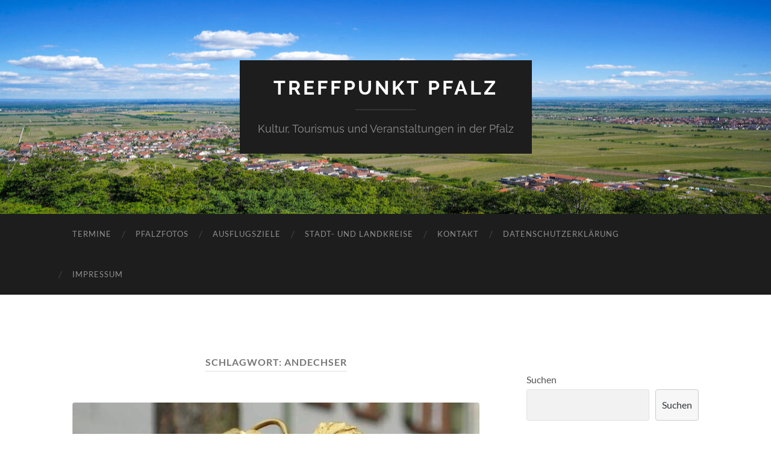

--- FILE ---
content_type: text/html; charset=UTF-8
request_url: https://www.treffpunkt-pfalz.de/tag/andechser/
body_size: 51504
content:
<!DOCTYPE html>

<html lang="de-DE">

	<head>

		<meta http-equiv="content-type" content="text/html" charset="UTF-8" />
		<meta name="viewport" content="width=device-width, initial-scale=1.0" >

		<link rel="profile" href="http://gmpg.org/xfn/11">

		<title>Andechser &#8211; Treffpunkt Pfalz</title>
<meta name='robots' content='max-image-preview:large' />
<link rel='dns-prefetch' href='//www.googletagmanager.com' />
<link rel='dns-prefetch' href='//s.w.org' />
<link rel='dns-prefetch' href='//pagead2.googlesyndication.com' />
<link rel="alternate" type="application/rss+xml" title="Treffpunkt Pfalz &raquo; Feed" href="https://www.treffpunkt-pfalz.de/feed/" />
<link rel="alternate" type="application/rss+xml" title="Treffpunkt Pfalz &raquo; Kommentar-Feed" href="https://www.treffpunkt-pfalz.de/comments/feed/" />
<link rel="alternate" type="application/rss+xml" title="Treffpunkt Pfalz &raquo; Andechser Schlagwort-Feed" href="https://www.treffpunkt-pfalz.de/tag/andechser/feed/" />
<script type="text/javascript">
window._wpemojiSettings = {"baseUrl":"https:\/\/s.w.org\/images\/core\/emoji\/14.0.0\/72x72\/","ext":".png","svgUrl":"https:\/\/s.w.org\/images\/core\/emoji\/14.0.0\/svg\/","svgExt":".svg","source":{"concatemoji":"https:\/\/www.treffpunkt-pfalz.de\/wp-includes\/js\/wp-emoji-release.min.js?ver=6.0"}};
/*! This file is auto-generated */
!function(e,a,t){var n,r,o,i=a.createElement("canvas"),p=i.getContext&&i.getContext("2d");function s(e,t){var a=String.fromCharCode,e=(p.clearRect(0,0,i.width,i.height),p.fillText(a.apply(this,e),0,0),i.toDataURL());return p.clearRect(0,0,i.width,i.height),p.fillText(a.apply(this,t),0,0),e===i.toDataURL()}function c(e){var t=a.createElement("script");t.src=e,t.defer=t.type="text/javascript",a.getElementsByTagName("head")[0].appendChild(t)}for(o=Array("flag","emoji"),t.supports={everything:!0,everythingExceptFlag:!0},r=0;r<o.length;r++)t.supports[o[r]]=function(e){if(!p||!p.fillText)return!1;switch(p.textBaseline="top",p.font="600 32px Arial",e){case"flag":return s([127987,65039,8205,9895,65039],[127987,65039,8203,9895,65039])?!1:!s([55356,56826,55356,56819],[55356,56826,8203,55356,56819])&&!s([55356,57332,56128,56423,56128,56418,56128,56421,56128,56430,56128,56423,56128,56447],[55356,57332,8203,56128,56423,8203,56128,56418,8203,56128,56421,8203,56128,56430,8203,56128,56423,8203,56128,56447]);case"emoji":return!s([129777,127995,8205,129778,127999],[129777,127995,8203,129778,127999])}return!1}(o[r]),t.supports.everything=t.supports.everything&&t.supports[o[r]],"flag"!==o[r]&&(t.supports.everythingExceptFlag=t.supports.everythingExceptFlag&&t.supports[o[r]]);t.supports.everythingExceptFlag=t.supports.everythingExceptFlag&&!t.supports.flag,t.DOMReady=!1,t.readyCallback=function(){t.DOMReady=!0},t.supports.everything||(n=function(){t.readyCallback()},a.addEventListener?(a.addEventListener("DOMContentLoaded",n,!1),e.addEventListener("load",n,!1)):(e.attachEvent("onload",n),a.attachEvent("onreadystatechange",function(){"complete"===a.readyState&&t.readyCallback()})),(e=t.source||{}).concatemoji?c(e.concatemoji):e.wpemoji&&e.twemoji&&(c(e.twemoji),c(e.wpemoji)))}(window,document,window._wpemojiSettings);
</script>
<style type="text/css">
img.wp-smiley,
img.emoji {
	display: inline !important;
	border: none !important;
	box-shadow: none !important;
	height: 1em !important;
	width: 1em !important;
	margin: 0 0.07em !important;
	vertical-align: -0.1em !important;
	background: none !important;
	padding: 0 !important;
}
</style>
	<link rel='stylesheet' id='wp-block-library-css'  href='https://www.treffpunkt-pfalz.de/wp-includes/css/dist/block-library/style.min.css?ver=6.0' type='text/css' media='all' />
<style id='global-styles-inline-css' type='text/css'>
body{--wp--preset--color--black: #000000;--wp--preset--color--cyan-bluish-gray: #abb8c3;--wp--preset--color--white: #fff;--wp--preset--color--pale-pink: #f78da7;--wp--preset--color--vivid-red: #cf2e2e;--wp--preset--color--luminous-vivid-orange: #ff6900;--wp--preset--color--luminous-vivid-amber: #fcb900;--wp--preset--color--light-green-cyan: #7bdcb5;--wp--preset--color--vivid-green-cyan: #00d084;--wp--preset--color--pale-cyan-blue: #8ed1fc;--wp--preset--color--vivid-cyan-blue: #0693e3;--wp--preset--color--vivid-purple: #9b51e0;--wp--preset--color--accent: #00847b;--wp--preset--color--dark-gray: #444;--wp--preset--color--medium-gray: #666;--wp--preset--color--light-gray: #888;--wp--preset--gradient--vivid-cyan-blue-to-vivid-purple: linear-gradient(135deg,rgba(6,147,227,1) 0%,rgb(155,81,224) 100%);--wp--preset--gradient--light-green-cyan-to-vivid-green-cyan: linear-gradient(135deg,rgb(122,220,180) 0%,rgb(0,208,130) 100%);--wp--preset--gradient--luminous-vivid-amber-to-luminous-vivid-orange: linear-gradient(135deg,rgba(252,185,0,1) 0%,rgba(255,105,0,1) 100%);--wp--preset--gradient--luminous-vivid-orange-to-vivid-red: linear-gradient(135deg,rgba(255,105,0,1) 0%,rgb(207,46,46) 100%);--wp--preset--gradient--very-light-gray-to-cyan-bluish-gray: linear-gradient(135deg,rgb(238,238,238) 0%,rgb(169,184,195) 100%);--wp--preset--gradient--cool-to-warm-spectrum: linear-gradient(135deg,rgb(74,234,220) 0%,rgb(151,120,209) 20%,rgb(207,42,186) 40%,rgb(238,44,130) 60%,rgb(251,105,98) 80%,rgb(254,248,76) 100%);--wp--preset--gradient--blush-light-purple: linear-gradient(135deg,rgb(255,206,236) 0%,rgb(152,150,240) 100%);--wp--preset--gradient--blush-bordeaux: linear-gradient(135deg,rgb(254,205,165) 0%,rgb(254,45,45) 50%,rgb(107,0,62) 100%);--wp--preset--gradient--luminous-dusk: linear-gradient(135deg,rgb(255,203,112) 0%,rgb(199,81,192) 50%,rgb(65,88,208) 100%);--wp--preset--gradient--pale-ocean: linear-gradient(135deg,rgb(255,245,203) 0%,rgb(182,227,212) 50%,rgb(51,167,181) 100%);--wp--preset--gradient--electric-grass: linear-gradient(135deg,rgb(202,248,128) 0%,rgb(113,206,126) 100%);--wp--preset--gradient--midnight: linear-gradient(135deg,rgb(2,3,129) 0%,rgb(40,116,252) 100%);--wp--preset--duotone--dark-grayscale: url('#wp-duotone-dark-grayscale');--wp--preset--duotone--grayscale: url('#wp-duotone-grayscale');--wp--preset--duotone--purple-yellow: url('#wp-duotone-purple-yellow');--wp--preset--duotone--blue-red: url('#wp-duotone-blue-red');--wp--preset--duotone--midnight: url('#wp-duotone-midnight');--wp--preset--duotone--magenta-yellow: url('#wp-duotone-magenta-yellow');--wp--preset--duotone--purple-green: url('#wp-duotone-purple-green');--wp--preset--duotone--blue-orange: url('#wp-duotone-blue-orange');--wp--preset--font-size--small: 16px;--wp--preset--font-size--medium: 20px;--wp--preset--font-size--large: 24px;--wp--preset--font-size--x-large: 42px;--wp--preset--font-size--regular: 19px;--wp--preset--font-size--larger: 32px;}.has-black-color{color: var(--wp--preset--color--black) !important;}.has-cyan-bluish-gray-color{color: var(--wp--preset--color--cyan-bluish-gray) !important;}.has-white-color{color: var(--wp--preset--color--white) !important;}.has-pale-pink-color{color: var(--wp--preset--color--pale-pink) !important;}.has-vivid-red-color{color: var(--wp--preset--color--vivid-red) !important;}.has-luminous-vivid-orange-color{color: var(--wp--preset--color--luminous-vivid-orange) !important;}.has-luminous-vivid-amber-color{color: var(--wp--preset--color--luminous-vivid-amber) !important;}.has-light-green-cyan-color{color: var(--wp--preset--color--light-green-cyan) !important;}.has-vivid-green-cyan-color{color: var(--wp--preset--color--vivid-green-cyan) !important;}.has-pale-cyan-blue-color{color: var(--wp--preset--color--pale-cyan-blue) !important;}.has-vivid-cyan-blue-color{color: var(--wp--preset--color--vivid-cyan-blue) !important;}.has-vivid-purple-color{color: var(--wp--preset--color--vivid-purple) !important;}.has-black-background-color{background-color: var(--wp--preset--color--black) !important;}.has-cyan-bluish-gray-background-color{background-color: var(--wp--preset--color--cyan-bluish-gray) !important;}.has-white-background-color{background-color: var(--wp--preset--color--white) !important;}.has-pale-pink-background-color{background-color: var(--wp--preset--color--pale-pink) !important;}.has-vivid-red-background-color{background-color: var(--wp--preset--color--vivid-red) !important;}.has-luminous-vivid-orange-background-color{background-color: var(--wp--preset--color--luminous-vivid-orange) !important;}.has-luminous-vivid-amber-background-color{background-color: var(--wp--preset--color--luminous-vivid-amber) !important;}.has-light-green-cyan-background-color{background-color: var(--wp--preset--color--light-green-cyan) !important;}.has-vivid-green-cyan-background-color{background-color: var(--wp--preset--color--vivid-green-cyan) !important;}.has-pale-cyan-blue-background-color{background-color: var(--wp--preset--color--pale-cyan-blue) !important;}.has-vivid-cyan-blue-background-color{background-color: var(--wp--preset--color--vivid-cyan-blue) !important;}.has-vivid-purple-background-color{background-color: var(--wp--preset--color--vivid-purple) !important;}.has-black-border-color{border-color: var(--wp--preset--color--black) !important;}.has-cyan-bluish-gray-border-color{border-color: var(--wp--preset--color--cyan-bluish-gray) !important;}.has-white-border-color{border-color: var(--wp--preset--color--white) !important;}.has-pale-pink-border-color{border-color: var(--wp--preset--color--pale-pink) !important;}.has-vivid-red-border-color{border-color: var(--wp--preset--color--vivid-red) !important;}.has-luminous-vivid-orange-border-color{border-color: var(--wp--preset--color--luminous-vivid-orange) !important;}.has-luminous-vivid-amber-border-color{border-color: var(--wp--preset--color--luminous-vivid-amber) !important;}.has-light-green-cyan-border-color{border-color: var(--wp--preset--color--light-green-cyan) !important;}.has-vivid-green-cyan-border-color{border-color: var(--wp--preset--color--vivid-green-cyan) !important;}.has-pale-cyan-blue-border-color{border-color: var(--wp--preset--color--pale-cyan-blue) !important;}.has-vivid-cyan-blue-border-color{border-color: var(--wp--preset--color--vivid-cyan-blue) !important;}.has-vivid-purple-border-color{border-color: var(--wp--preset--color--vivid-purple) !important;}.has-vivid-cyan-blue-to-vivid-purple-gradient-background{background: var(--wp--preset--gradient--vivid-cyan-blue-to-vivid-purple) !important;}.has-light-green-cyan-to-vivid-green-cyan-gradient-background{background: var(--wp--preset--gradient--light-green-cyan-to-vivid-green-cyan) !important;}.has-luminous-vivid-amber-to-luminous-vivid-orange-gradient-background{background: var(--wp--preset--gradient--luminous-vivid-amber-to-luminous-vivid-orange) !important;}.has-luminous-vivid-orange-to-vivid-red-gradient-background{background: var(--wp--preset--gradient--luminous-vivid-orange-to-vivid-red) !important;}.has-very-light-gray-to-cyan-bluish-gray-gradient-background{background: var(--wp--preset--gradient--very-light-gray-to-cyan-bluish-gray) !important;}.has-cool-to-warm-spectrum-gradient-background{background: var(--wp--preset--gradient--cool-to-warm-spectrum) !important;}.has-blush-light-purple-gradient-background{background: var(--wp--preset--gradient--blush-light-purple) !important;}.has-blush-bordeaux-gradient-background{background: var(--wp--preset--gradient--blush-bordeaux) !important;}.has-luminous-dusk-gradient-background{background: var(--wp--preset--gradient--luminous-dusk) !important;}.has-pale-ocean-gradient-background{background: var(--wp--preset--gradient--pale-ocean) !important;}.has-electric-grass-gradient-background{background: var(--wp--preset--gradient--electric-grass) !important;}.has-midnight-gradient-background{background: var(--wp--preset--gradient--midnight) !important;}.has-small-font-size{font-size: var(--wp--preset--font-size--small) !important;}.has-medium-font-size{font-size: var(--wp--preset--font-size--medium) !important;}.has-large-font-size{font-size: var(--wp--preset--font-size--large) !important;}.has-x-large-font-size{font-size: var(--wp--preset--font-size--x-large) !important;}
</style>
<link rel='stylesheet' id='hemingway_googleFonts-css'  href='https://www.treffpunkt-pfalz.de/wp-content/themes/hemingway/assets/css/fonts.css' type='text/css' media='all' />
<link rel='stylesheet' id='hemingway_style-css'  href='https://www.treffpunkt-pfalz.de/wp-content/themes/hemingway/style.css?ver=2.3.2' type='text/css' media='all' />
<script type='text/javascript' src='https://www.treffpunkt-pfalz.de/wp-content/plugins/strato-assistant/js/cookies.js?ver=1656341590' id='strato-assistant-wp-cookies-js'></script>
<script type='text/javascript' src='https://www.treffpunkt-pfalz.de/wp-includes/js/jquery/jquery.min.js?ver=3.6.0' id='jquery-core-js'></script>
<script type='text/javascript' src='https://www.treffpunkt-pfalz.de/wp-includes/js/jquery/jquery-migrate.min.js?ver=3.3.2' id='jquery-migrate-js'></script>

<!-- Google Tag (gtac.js) durch Site-Kit hinzugefügt -->
<!-- Von Site Kit hinzugefügtes Google-Analytics-Snippet -->
<script type='text/javascript' src='https://www.googletagmanager.com/gtag/js?id=GT-T5P8FL3' id='google_gtagjs-js' async></script>
<script type='text/javascript' id='google_gtagjs-js-after'>
window.dataLayer = window.dataLayer || [];function gtag(){dataLayer.push(arguments);}
gtag("set","linker",{"domains":["www.treffpunkt-pfalz.de"]});
gtag("js", new Date());
gtag("set", "developer_id.dZTNiMT", true);
gtag("config", "GT-T5P8FL3");
</script>
<link rel="https://api.w.org/" href="https://www.treffpunkt-pfalz.de/wp-json/" /><link rel="alternate" type="application/json" href="https://www.treffpunkt-pfalz.de/wp-json/wp/v2/tags/261" /><link rel="EditURI" type="application/rsd+xml" title="RSD" href="https://www.treffpunkt-pfalz.de/xmlrpc.php?rsd" />
<link rel="wlwmanifest" type="application/wlwmanifest+xml" href="https://www.treffpunkt-pfalz.de/wp-includes/wlwmanifest.xml" /> 
<meta name="generator" content="WordPress 6.0" />
<meta name="generator" content="Site Kit by Google 1.170.0" /><style type="text/css"><!-- Customizer CSS -->::selection { background-color: #00847b; }.featured-media .sticky-post { background-color: #00847b; }fieldset legend { background-color: #00847b; }:root .has-accent-background-color { background-color: #00847b; }button:hover { background-color: #00847b; }.button:hover { background-color: #00847b; }.faux-button:hover { background-color: #00847b; }a.more-link:hover { background-color: #00847b; }.wp-block-button__link:hover { background-color: #00847b; }.is-style-outline .wp-block-button__link.has-accent-color:hover { background-color: #00847b; }.wp-block-file__button:hover { background-color: #00847b; }input[type="button"]:hover { background-color: #00847b; }input[type="reset"]:hover { background-color: #00847b; }input[type="submit"]:hover { background-color: #00847b; }.post-tags a:hover { background-color: #00847b; }.content #respond input[type="submit"]:hover { background-color: #00847b; }.search-form .search-submit { background-color: #00847b; }.sidebar .tagcloud a:hover { background-color: #00847b; }.footer .tagcloud a:hover { background-color: #00847b; }.is-style-outline .wp-block-button__link.has-accent-color:hover { border-color: #00847b; }.post-tags a:hover:after { border-right-color: #00847b; }a { color: #00847b; }.blog-title a:hover { color: #00847b; }.blog-menu a:hover { color: #00847b; }.post-title a:hover { color: #00847b; }.post-meta a:hover { color: #00847b; }.blog .format-quote blockquote cite a:hover { color: #00847b; }:root .has-accent-color { color: #00847b; }.post-categories a { color: #00847b; }.post-categories a:hover { color: #00847b; }.post-nav a:hover { color: #00847b; }.archive-nav a:hover { color: #00847b; }.comment-meta-content cite a:hover { color: #00847b; }.comment-meta-content p a:hover { color: #00847b; }.comment-actions a:hover { color: #00847b; }#cancel-comment-reply-link { color: #00847b; }#cancel-comment-reply-link:hover { color: #00847b; }.widget-title a { color: #00847b; }.widget-title a:hover { color: #00847b; }.widget_text a { color: #00847b; }.widget_text a:hover { color: #00847b; }.widget_rss a { color: #00847b; }.widget_rss a:hover { color: #00847b; }.widget_archive a { color: #00847b; }.widget_archive a:hover { color: #00847b; }.widget_meta a { color: #00847b; }.widget_meta a:hover { color: #00847b; }.widget_recent_comments a { color: #00847b; }.widget_recent_comments a:hover { color: #00847b; }.widget_pages a { color: #00847b; }.widget_pages a:hover { color: #00847b; }.widget_links a { color: #00847b; }.widget_links a:hover { color: #00847b; }.widget_recent_entries a { color: #00847b; }.widget_recent_entries a:hover { color: #00847b; }.widget_categories a { color: #00847b; }.widget_categories a:hover { color: #00847b; }#wp-calendar a { color: #00847b; }#wp-calendar a:hover { color: #00847b; }#wp-calendar tfoot a:hover { color: #00847b; }.wp-calendar-nav a:hover { color: #00847b; }.widgetmore a { color: #00847b; }.widgetmore a:hover { color: #00847b; }</style><!-- /Customizer CSS -->
<!-- Durch Site Kit hinzugefügte Google AdSense Metatags -->
<meta name="google-adsense-platform-account" content="ca-host-pub-2644536267352236">
<meta name="google-adsense-platform-domain" content="sitekit.withgoogle.com">
<!-- Beende durch Site Kit hinzugefügte Google AdSense Metatags -->
<meta name="generator" content="Elementor 3.23.4; features: e_optimized_css_loading, additional_custom_breakpoints, e_lazyload; settings: css_print_method-external, google_font-enabled, font_display-auto">
			<style>
				.e-con.e-parent:nth-of-type(n+4):not(.e-lazyloaded):not(.e-no-lazyload),
				.e-con.e-parent:nth-of-type(n+4):not(.e-lazyloaded):not(.e-no-lazyload) * {
					background-image: none !important;
				}
				@media screen and (max-height: 1024px) {
					.e-con.e-parent:nth-of-type(n+3):not(.e-lazyloaded):not(.e-no-lazyload),
					.e-con.e-parent:nth-of-type(n+3):not(.e-lazyloaded):not(.e-no-lazyload) * {
						background-image: none !important;
					}
				}
				@media screen and (max-height: 640px) {
					.e-con.e-parent:nth-of-type(n+2):not(.e-lazyloaded):not(.e-no-lazyload),
					.e-con.e-parent:nth-of-type(n+2):not(.e-lazyloaded):not(.e-no-lazyload) * {
						background-image: none !important;
					}
				}
			</style>
			<style type="text/css" id="custom-background-css">
body.custom-background { background-color: #ffffff; }
</style>
	
<!-- Von Site Kit hinzugefügtes Google-AdSense-Snippet -->
<script async="async" src="https://pagead2.googlesyndication.com/pagead/js/adsbygoogle.js?client=ca-pub-8659281852520051&amp;host=ca-host-pub-2644536267352236" crossorigin="anonymous" type="text/javascript"></script>

<!-- Ende des von Site Kit hinzugefügten Google-AdSense-Snippets -->

	</head>
	
	<body class="archive tag tag-andechser tag-261 custom-background show-sidebar-on-mobile elementor-default elementor-kit-4">

		<svg xmlns="http://www.w3.org/2000/svg" viewBox="0 0 0 0" width="0" height="0" focusable="false" role="none" style="visibility: hidden; position: absolute; left: -9999px; overflow: hidden;" ><defs><filter id="wp-duotone-dark-grayscale"><feColorMatrix color-interpolation-filters="sRGB" type="matrix" values=" .299 .587 .114 0 0 .299 .587 .114 0 0 .299 .587 .114 0 0 .299 .587 .114 0 0 " /><feComponentTransfer color-interpolation-filters="sRGB" ><feFuncR type="table" tableValues="0 0.49803921568627" /><feFuncG type="table" tableValues="0 0.49803921568627" /><feFuncB type="table" tableValues="0 0.49803921568627" /><feFuncA type="table" tableValues="1 1" /></feComponentTransfer><feComposite in2="SourceGraphic" operator="in" /></filter></defs></svg><svg xmlns="http://www.w3.org/2000/svg" viewBox="0 0 0 0" width="0" height="0" focusable="false" role="none" style="visibility: hidden; position: absolute; left: -9999px; overflow: hidden;" ><defs><filter id="wp-duotone-grayscale"><feColorMatrix color-interpolation-filters="sRGB" type="matrix" values=" .299 .587 .114 0 0 .299 .587 .114 0 0 .299 .587 .114 0 0 .299 .587 .114 0 0 " /><feComponentTransfer color-interpolation-filters="sRGB" ><feFuncR type="table" tableValues="0 1" /><feFuncG type="table" tableValues="0 1" /><feFuncB type="table" tableValues="0 1" /><feFuncA type="table" tableValues="1 1" /></feComponentTransfer><feComposite in2="SourceGraphic" operator="in" /></filter></defs></svg><svg xmlns="http://www.w3.org/2000/svg" viewBox="0 0 0 0" width="0" height="0" focusable="false" role="none" style="visibility: hidden; position: absolute; left: -9999px; overflow: hidden;" ><defs><filter id="wp-duotone-purple-yellow"><feColorMatrix color-interpolation-filters="sRGB" type="matrix" values=" .299 .587 .114 0 0 .299 .587 .114 0 0 .299 .587 .114 0 0 .299 .587 .114 0 0 " /><feComponentTransfer color-interpolation-filters="sRGB" ><feFuncR type="table" tableValues="0.54901960784314 0.98823529411765" /><feFuncG type="table" tableValues="0 1" /><feFuncB type="table" tableValues="0.71764705882353 0.25490196078431" /><feFuncA type="table" tableValues="1 1" /></feComponentTransfer><feComposite in2="SourceGraphic" operator="in" /></filter></defs></svg><svg xmlns="http://www.w3.org/2000/svg" viewBox="0 0 0 0" width="0" height="0" focusable="false" role="none" style="visibility: hidden; position: absolute; left: -9999px; overflow: hidden;" ><defs><filter id="wp-duotone-blue-red"><feColorMatrix color-interpolation-filters="sRGB" type="matrix" values=" .299 .587 .114 0 0 .299 .587 .114 0 0 .299 .587 .114 0 0 .299 .587 .114 0 0 " /><feComponentTransfer color-interpolation-filters="sRGB" ><feFuncR type="table" tableValues="0 1" /><feFuncG type="table" tableValues="0 0.27843137254902" /><feFuncB type="table" tableValues="0.5921568627451 0.27843137254902" /><feFuncA type="table" tableValues="1 1" /></feComponentTransfer><feComposite in2="SourceGraphic" operator="in" /></filter></defs></svg><svg xmlns="http://www.w3.org/2000/svg" viewBox="0 0 0 0" width="0" height="0" focusable="false" role="none" style="visibility: hidden; position: absolute; left: -9999px; overflow: hidden;" ><defs><filter id="wp-duotone-midnight"><feColorMatrix color-interpolation-filters="sRGB" type="matrix" values=" .299 .587 .114 0 0 .299 .587 .114 0 0 .299 .587 .114 0 0 .299 .587 .114 0 0 " /><feComponentTransfer color-interpolation-filters="sRGB" ><feFuncR type="table" tableValues="0 0" /><feFuncG type="table" tableValues="0 0.64705882352941" /><feFuncB type="table" tableValues="0 1" /><feFuncA type="table" tableValues="1 1" /></feComponentTransfer><feComposite in2="SourceGraphic" operator="in" /></filter></defs></svg><svg xmlns="http://www.w3.org/2000/svg" viewBox="0 0 0 0" width="0" height="0" focusable="false" role="none" style="visibility: hidden; position: absolute; left: -9999px; overflow: hidden;" ><defs><filter id="wp-duotone-magenta-yellow"><feColorMatrix color-interpolation-filters="sRGB" type="matrix" values=" .299 .587 .114 0 0 .299 .587 .114 0 0 .299 .587 .114 0 0 .299 .587 .114 0 0 " /><feComponentTransfer color-interpolation-filters="sRGB" ><feFuncR type="table" tableValues="0.78039215686275 1" /><feFuncG type="table" tableValues="0 0.94901960784314" /><feFuncB type="table" tableValues="0.35294117647059 0.47058823529412" /><feFuncA type="table" tableValues="1 1" /></feComponentTransfer><feComposite in2="SourceGraphic" operator="in" /></filter></defs></svg><svg xmlns="http://www.w3.org/2000/svg" viewBox="0 0 0 0" width="0" height="0" focusable="false" role="none" style="visibility: hidden; position: absolute; left: -9999px; overflow: hidden;" ><defs><filter id="wp-duotone-purple-green"><feColorMatrix color-interpolation-filters="sRGB" type="matrix" values=" .299 .587 .114 0 0 .299 .587 .114 0 0 .299 .587 .114 0 0 .299 .587 .114 0 0 " /><feComponentTransfer color-interpolation-filters="sRGB" ><feFuncR type="table" tableValues="0.65098039215686 0.40392156862745" /><feFuncG type="table" tableValues="0 1" /><feFuncB type="table" tableValues="0.44705882352941 0.4" /><feFuncA type="table" tableValues="1 1" /></feComponentTransfer><feComposite in2="SourceGraphic" operator="in" /></filter></defs></svg><svg xmlns="http://www.w3.org/2000/svg" viewBox="0 0 0 0" width="0" height="0" focusable="false" role="none" style="visibility: hidden; position: absolute; left: -9999px; overflow: hidden;" ><defs><filter id="wp-duotone-blue-orange"><feColorMatrix color-interpolation-filters="sRGB" type="matrix" values=" .299 .587 .114 0 0 .299 .587 .114 0 0 .299 .587 .114 0 0 .299 .587 .114 0 0 " /><feComponentTransfer color-interpolation-filters="sRGB" ><feFuncR type="table" tableValues="0.098039215686275 1" /><feFuncG type="table" tableValues="0 0.66274509803922" /><feFuncB type="table" tableValues="0.84705882352941 0.41960784313725" /><feFuncA type="table" tableValues="1 1" /></feComponentTransfer><feComposite in2="SourceGraphic" operator="in" /></filter></defs></svg>
		<a class="skip-link button" href="#site-content">Zum Inhalt springen</a>
	
		<div class="big-wrapper">
	
			<div class="header-cover section bg-dark-light no-padding">

						
				<div class="header section" style="background-image: url( https://www.treffpunkt-pfalz.de/wp-content/uploads/2022/06/cropped-192301674_10219951346918014_3717587416821835540_n.jpg );">
							
					<div class="header-inner section-inner">
					
											
							<div class="blog-info">
							
																	<div class="blog-title">
										<a href="https://www.treffpunkt-pfalz.de" rel="home">Treffpunkt Pfalz</a>
									</div>
																
																	<p class="blog-description">Kultur, Tourismus und Veranstaltungen in der Pfalz</p>
															
							</div><!-- .blog-info -->
							
															
					</div><!-- .header-inner -->
								
				</div><!-- .header -->
			
			</div><!-- .bg-dark -->
			
			<div class="navigation section no-padding bg-dark">
			
				<div class="navigation-inner section-inner group">
				
					<div class="toggle-container section-inner hidden">
			
						<button type="button" class="nav-toggle toggle">
							<div class="bar"></div>
							<div class="bar"></div>
							<div class="bar"></div>
							<span class="screen-reader-text">Mobile-Menü ein-/ausblenden</span>
						</button>
						
						<button type="button" class="search-toggle toggle">
							<div class="metal"></div>
							<div class="glass"></div>
							<div class="handle"></div>
							<span class="screen-reader-text">Suchfeld ein-/ausblenden</span>
						</button>
											
					</div><!-- .toggle-container -->
					
					<div class="blog-search hidden">
						<form role="search" method="get" class="search-form" action="https://www.treffpunkt-pfalz.de/">
				<label>
					<span class="screen-reader-text">Suche nach:</span>
					<input type="search" class="search-field" placeholder="Suche &hellip;" value="" name="s" />
				</label>
				<input type="submit" class="search-submit" value="Suche" />
			</form>					</div><!-- .blog-search -->
				
					<ul class="blog-menu">
						<li class="page_item page-item-64687"><a href="https://www.treffpunkt-pfalz.de/termine/">Termine</a></li>
<li class="page_item page-item-610"><a href="https://www.treffpunkt-pfalz.de/pfalzfotos/">Pfalzfotos</a></li>
<li class="page_item page-item-1056"><a href="https://www.treffpunkt-pfalz.de/ausflugsziele/">Ausflugsziele</a></li>
<li class="page_item page-item-1632"><a href="https://www.treffpunkt-pfalz.de/stadt-und-landkreise/">Stadt- und Landkreise</a></li>
<li class="page_item page-item-2729"><a href="https://www.treffpunkt-pfalz.de/kontakt/">Kontakt</a></li>
<li class="page_item page-item-12228"><a href="https://www.treffpunkt-pfalz.de/datenschutzerklaerung/">Datenschutzerklärung</a></li>
<li class="page_item page-item-2"><a href="https://www.treffpunkt-pfalz.de/impressum/">Impressum</a></li>
					 </ul><!-- .blog-menu -->
					 
					 <ul class="mobile-menu">
					
						<li class="page_item page-item-64687"><a href="https://www.treffpunkt-pfalz.de/termine/">Termine</a></li>
<li class="page_item page-item-610"><a href="https://www.treffpunkt-pfalz.de/pfalzfotos/">Pfalzfotos</a></li>
<li class="page_item page-item-1056"><a href="https://www.treffpunkt-pfalz.de/ausflugsziele/">Ausflugsziele</a></li>
<li class="page_item page-item-1632"><a href="https://www.treffpunkt-pfalz.de/stadt-und-landkreise/">Stadt- und Landkreise</a></li>
<li class="page_item page-item-2729"><a href="https://www.treffpunkt-pfalz.de/kontakt/">Kontakt</a></li>
<li class="page_item page-item-12228"><a href="https://www.treffpunkt-pfalz.de/datenschutzerklaerung/">Datenschutzerklärung</a></li>
<li class="page_item page-item-2"><a href="https://www.treffpunkt-pfalz.de/impressum/">Impressum</a></li>
						
					 </ul><!-- .mobile-menu -->
				 
				</div><!-- .navigation-inner -->
				
			</div><!-- .navigation -->
<main class="wrapper section-inner group" id="site-content">

	<div class="content left">
		
		<div class="posts">

			
				<header class="archive-header">

											<h1 class="archive-title">Schlagwort: <span>Andechser</span></h1>
					
										
				</header><!-- .archive-header -->

				<article id="post-16763" class="post-16763 post type-post status-publish format-standard has-post-thumbnail hentry category-vorderpfalz tag-andechser tag-andechser-bierfest tag-andechser-bierfesthoheit tag-bier tag-bierfesthoheit tag-duew tag-franziska-werner tag-hassloch post-preview">

	<div class="post-header">

		
								
			<figure class="featured-media">

							
					<a href="https://www.treffpunkt-pfalz.de/vorderpfalz/neue-andechser-bierfesthoheit-gesucht/" rel="bookmark">
						<img fetchpriority="high" width="676" height="387" src="https://www.treffpunkt-pfalz.de/wp-content/uploads/2022/08/6138003C-723E-4F52-A932-B5333DBBC066-676x387.jpeg" class="attachment-post-image size-post-image wp-post-image" alt="Königinnenkrone Andechser Bierfest (Foto: Gemeindeverwaltung Haßloch)" srcset="https://www.treffpunkt-pfalz.de/wp-content/uploads/2022/08/6138003C-723E-4F52-A932-B5333DBBC066-676x387.jpeg 676w, https://www.treffpunkt-pfalz.de/wp-content/uploads/2022/08/6138003C-723E-4F52-A932-B5333DBBC066-300x172.jpeg 300w, https://www.treffpunkt-pfalz.de/wp-content/uploads/2022/08/6138003C-723E-4F52-A932-B5333DBBC066-768x439.jpeg 768w, https://www.treffpunkt-pfalz.de/wp-content/uploads/2022/08/6138003C-723E-4F52-A932-B5333DBBC066.jpeg 850w" sizes="(max-width: 676px) 100vw, 676px" />					</a>

														
						<div class="media-caption-container">
							<figcaption class="media-caption">Königinnenkrone Andechser Bierfest (Foto: Gemeindeverwaltung Haßloch)</figcaption>
						</div>
						
					
										
			</figure><!-- .featured-media -->
				
						
				<h2 class="post-title entry-title">
											<a href="https://www.treffpunkt-pfalz.de/vorderpfalz/neue-andechser-bierfesthoheit-gesucht/" rel="bookmark">Neue Andechser Bierfesthoheit gesucht</a>
									</h2>

							
			<div class="post-meta">
			
				<span class="post-date"><a href="https://www.treffpunkt-pfalz.de/vorderpfalz/neue-andechser-bierfesthoheit-gesucht/">Juni 21, 2023</a></span>
				
				<span class="date-sep"> / </span>
					
				<span class="post-author"><a href="https://www.treffpunkt-pfalz.de/author/pressemitteilung/" title="Beiträge von Pressemitteilung" rel="author">Pressemitteilung</a></span>

								
														
			</div><!-- .post-meta -->

					
	</div><!-- .post-header -->
																					
	<div class="post-content entry-content">
	
		
<p>Haßloch &#8211; Am vierten Wochenende im&nbsp;September&nbsp;wird in Haßloch wieder das&nbsp;Andechser Bierfest&nbsp;gefeiert und die Frage geklärt, wer die Nachfolge der amtierenden Bierfestkönigin Franziska Werner antritt. Bewerbungen für das Hoheiten-Amt sind ab sofort und bis spätestens 31. August 2023 möglich..</p>



 <a href="https://www.treffpunkt-pfalz.de/vorderpfalz/neue-andechser-bierfesthoheit-gesucht/#more-16763" class="more-link">Weiterlesen</a>							
	</div><!-- .post-content -->
				
	
</article><!-- .post --><article id="post-1402" class="post-1402 post type-post status-publish format-standard has-post-thumbnail hentry category-vorderpfalz tag-andechser tag-andechser-bierfest tag-bierfesthoheit tag-bierfestkoenig tag-bierfestkoenigin tag-hassloch post-preview">

	<div class="post-header">

		
								
			<figure class="featured-media">

							
					<a href="https://www.treffpunkt-pfalz.de/vorderpfalz/neue-andechser-bierfesthoheit-in-hassloch-gesucht/" rel="bookmark">
						<img width="676" height="387" src="https://www.treffpunkt-pfalz.de/wp-content/uploads/2022/08/6138003C-723E-4F52-A932-B5333DBBC066-676x387.jpeg" class="attachment-post-image size-post-image wp-post-image" alt="Königinnenkrone Andechser Bierfest (Foto: Gemeindeverwaltung Haßloch)" loading="lazy" srcset="https://www.treffpunkt-pfalz.de/wp-content/uploads/2022/08/6138003C-723E-4F52-A932-B5333DBBC066-676x387.jpeg 676w, https://www.treffpunkt-pfalz.de/wp-content/uploads/2022/08/6138003C-723E-4F52-A932-B5333DBBC066-300x172.jpeg 300w, https://www.treffpunkt-pfalz.de/wp-content/uploads/2022/08/6138003C-723E-4F52-A932-B5333DBBC066-768x439.jpeg 768w, https://www.treffpunkt-pfalz.de/wp-content/uploads/2022/08/6138003C-723E-4F52-A932-B5333DBBC066.jpeg 850w" sizes="(max-width: 676px) 100vw, 676px" />					</a>

														
						<div class="media-caption-container">
							<figcaption class="media-caption">Königinnenkrone Andechser Bierfest (Foto: Gemeindeverwaltung Haßloch)</figcaption>
						</div>
						
					
										
			</figure><!-- .featured-media -->
				
						
				<h2 class="post-title entry-title">
											<a href="https://www.treffpunkt-pfalz.de/vorderpfalz/neue-andechser-bierfesthoheit-in-hassloch-gesucht/" rel="bookmark">Neue Andechser Bierfesthoheit in Haßloch gesucht</a>
									</h2>

							
			<div class="post-meta">
			
				<span class="post-date"><a href="https://www.treffpunkt-pfalz.de/vorderpfalz/neue-andechser-bierfesthoheit-in-hassloch-gesucht/">August 1, 2022</a></span>
				
				<span class="date-sep"> / </span>
					
				<span class="post-author"><a href="https://www.treffpunkt-pfalz.de/author/pressemitteilung/" title="Beiträge von Pressemitteilung" rel="author">Pressemitteilung</a></span>

								
														
			</div><!-- .post-meta -->

					
	</div><!-- .post-header -->
																					
	<div class="post-content entry-content">
	
		
<p>Haßloch &#8211; Bierfestkönigin Lena Roth und ihre Prinzessin Annika Himmighöfer sind mit einer Amtszeit von fast drei Jahren die bis dato am längsten amtierenden Bierfesthoheiten – ein Novum in der Geschichte des Andechser Bierfestes. Das war so nicht geplant, doch die Corona-Pandemie hatte dem traditionellen Andechser Bierfest in den vergangenen zwei Jahren einen Strich durch&nbsp;die Rechnung gemacht, sodass auch keine Neuwahl stattfinden konnte.</p>



 <a href="https://www.treffpunkt-pfalz.de/vorderpfalz/neue-andechser-bierfesthoheit-in-hassloch-gesucht/#more-1402" class="more-link">Weiterlesen</a>							
	</div><!-- .post-content -->
				
	
</article><!-- .post -->
		</div><!-- .posts -->
		
					
	</div><!-- .content.left -->
		
	
	<div class="sidebar right" role="complementary">
		<div id="block-2" class="widget widget_block widget_search"><div class="widget-content"><form role="search" method="get" action="https://www.treffpunkt-pfalz.de/" class="wp-block-search__button-outside wp-block-search__text-button wp-block-search"><label for="wp-block-search__input-1" class="wp-block-search__label">Suchen</label><div class="wp-block-search__inside-wrapper " ><input type="search" id="wp-block-search__input-1" class="wp-block-search__input " name="s" value="" placeholder=""  required /><button type="submit" class="wp-block-search__button  "  >Suchen</button></div></form></div></div><div id="block-3" class="widget widget_block"><div class="widget-content">
<div class="wp-container-1 wp-block-group"><div class="wp-block-group__inner-container">
<h2>Aktuelle Beiträge</h2>


<ul class="wp-block-latest-posts__list wp-block-latest-posts"><li><a class="wp-block-latest-posts__post-title" href="https://www.treffpunkt-pfalz.de/rlp/ministerium-fuer-bildung-und-ministerium-des-innern-bauen-schutzmassnahmen-an-schulen-gemeinsam-aus/">Ministerium für Bildung und Ministerium des Innern bauen Schutzmaßnahmen an Schulen gemeinsam aus</a></li>
<li><a class="wp-block-latest-posts__post-title" href="https://www.treffpunkt-pfalz.de/suedpfalz/vortrag-gaerten-im-wandel-im-februar-2026-in-landau/">Vortrag „Gärten im Wandel“ im Februar 2026 in Landau</a></li>
<li><a class="wp-block-latest-posts__post-title" href="https://www.treffpunkt-pfalz.de/vorderpfalz/speyer-lit-2026-von-januar-bis-maerz/">SPEYER.LIT 2026 von Januar bis März</a></li>
<li><a class="wp-block-latest-posts__post-title" href="https://www.treffpunkt-pfalz.de/westpfalz/maxim-maurice-las-vegas-illusions-im-april-2026-in-kusel/">Maxim Maurice &#8211; &#8222;Las Vegas Illusions&#8220; im April 2026 in Kusel</a></li>
<li><a class="wp-block-latest-posts__post-title" href="https://www.treffpunkt-pfalz.de/rlp/ergebnisse-der-ehrenamtsstudie-feuerwehr-vorgestellt/">Ergebnisse der Ehrenamtsstudie Feuerwehr vorgestellt</a></li>
</ul></div></div>
</div></div><div id="block-4" class="widget widget_block"><div class="widget-content">
<div class="wp-container-2 wp-block-group"><div class="wp-block-group__inner-container">
<figure class="wp-block-image size-full"><a href="https://www.treffpunkt-pfalz.de/termine/"><img width="800" height="533" src="https://www.treffpunkt-pfalz.de/wp-content/uploads/2022/07/B968F5DF-D4ED-412C-945B-E72ABB2523B8.jpeg" alt="Symbolbild Termine (Foto: Pixabay/Andreas Lischka)" class="wp-image-1148" srcset="https://www.treffpunkt-pfalz.de/wp-content/uploads/2022/07/B968F5DF-D4ED-412C-945B-E72ABB2523B8.jpeg 800w, https://www.treffpunkt-pfalz.de/wp-content/uploads/2022/07/B968F5DF-D4ED-412C-945B-E72ABB2523B8-300x200.jpeg 300w, https://www.treffpunkt-pfalz.de/wp-content/uploads/2022/07/B968F5DF-D4ED-412C-945B-E72ABB2523B8-768x512.jpeg 768w, https://www.treffpunkt-pfalz.de/wp-content/uploads/2022/07/B968F5DF-D4ED-412C-945B-E72ABB2523B8-676x450.jpeg 676w" sizes="(max-width: 800px) 100vw, 800px" /></a><figcaption><em>Termine / Veranstaltungen</em></figcaption></figure>
</div></div>
</div></div><div id="block-16" class="widget widget_block widget_media_image"><div class="widget-content">
<figure class="wp-block-image size-full"><a href="https://webtv.feratel.com/webtv/?design=v5&amp;cam=3307&amp;pg=5EB12424-7C2D-428A-BEFF-0C9140CD772F" target="_blank" rel=" noreferrer noopener"><img width="600" height="338" src="https://www.treffpunkt-pfalz.de/wp-content/uploads/2024/03/3307.jpeg" alt="" class="wp-image-31081" srcset="https://www.treffpunkt-pfalz.de/wp-content/uploads/2024/03/3307.jpeg 600w, https://www.treffpunkt-pfalz.de/wp-content/uploads/2024/03/3307-300x169.jpeg 300w" sizes="(max-width: 600px) 100vw, 600px" /></a><figcaption>Panoramablick in die Südpfalz</figcaption></figure>
</div></div><div id="block-10" class="widget widget_block widget_media_image"><div class="widget-content">
<figure class="wp-block-image size-full"><a href="https://www.pfalz.de/de/pfalz-geniessen/pfaelzer-weinfeste/weinfestkalender#/veranstaltungen" target="_blank" rel=" noreferrer noopener"><img loading="lazy" width="800" height="533" src="https://www.treffpunkt-pfalz.de/wp-content/uploads/2023/04/Weintrauben.jpg" alt="Weintrauben (Foto: Pixabay/Couleur)" class="wp-image-12904" srcset="https://www.treffpunkt-pfalz.de/wp-content/uploads/2023/04/Weintrauben.jpg 800w, https://www.treffpunkt-pfalz.de/wp-content/uploads/2023/04/Weintrauben-300x200.jpg 300w, https://www.treffpunkt-pfalz.de/wp-content/uploads/2023/04/Weintrauben-768x512.jpg 768w, https://www.treffpunkt-pfalz.de/wp-content/uploads/2023/04/Weintrauben-676x450.jpg 676w" sizes="(max-width: 800px) 100vw, 800px" /></a><figcaption><em>Pfalzwein-Weinfestkalender</em></figcaption></figure>
</div></div><div id="block-12" class="widget widget_block widget_media_image"><div class="widget-content">
<figure class="wp-block-image size-full"><a href="https://www.treffpunkt-pfalz.de/tag/pfalzfotos/"><img loading="lazy" width="800" height="565" src="https://www.treffpunkt-pfalz.de/wp-content/uploads/2022/07/E581F9BA-72D4-4EED-B394-2713A26AB04B.jpeg" alt="" class="wp-image-612" srcset="https://www.treffpunkt-pfalz.de/wp-content/uploads/2022/07/E581F9BA-72D4-4EED-B394-2713A26AB04B.jpeg 800w, https://www.treffpunkt-pfalz.de/wp-content/uploads/2022/07/E581F9BA-72D4-4EED-B394-2713A26AB04B-300x212.jpeg 300w, https://www.treffpunkt-pfalz.de/wp-content/uploads/2022/07/E581F9BA-72D4-4EED-B394-2713A26AB04B-768x542.jpeg 768w, https://www.treffpunkt-pfalz.de/wp-content/uploads/2022/07/E581F9BA-72D4-4EED-B394-2713A26AB04B-676x477.jpeg 676w" sizes="(max-width: 800px) 100vw, 800px" /></a><figcaption><em>Fotos aus der Pfalz</em></figcaption></figure>
</div></div><div id="block-14" class="widget widget_block widget_media_image"><div class="widget-content">
<figure class="wp-block-image size-large"><a href="https://www.youtube.com/@Treffpunkt-Pfalz" target="_blank" rel=" noreferrer noopener"><img loading="lazy" width="1024" height="613" src="https://www.treffpunkt-pfalz.de/wp-content/uploads/2023/04/Video-1024x613.jpg" alt="Videos (YOUTUBE)" class="wp-image-13210" srcset="https://www.treffpunkt-pfalz.de/wp-content/uploads/2023/04/Video-1024x613.jpg 1024w, https://www.treffpunkt-pfalz.de/wp-content/uploads/2023/04/Video-300x180.jpg 300w, https://www.treffpunkt-pfalz.de/wp-content/uploads/2023/04/Video-768x460.jpg 768w, https://www.treffpunkt-pfalz.de/wp-content/uploads/2023/04/Video-676x405.jpg 676w, https://www.treffpunkt-pfalz.de/wp-content/uploads/2023/04/Video.jpg 1280w" sizes="(max-width: 1024px) 100vw, 1024px" /></a><figcaption>Videos (YOUTUBE)</figcaption></figure>
</div></div><div id="block-5" class="widget widget_block"><div class="widget-content">
<div class="wp-container-3 wp-block-group"><div class="wp-block-group__inner-container">
<h2>Archiv</h2>


<ul class=" wp-block-archives-list wp-block-archives">	<li><a href='https://www.treffpunkt-pfalz.de/2026/01/'>Januar 2026</a></li>
	<li><a href='https://www.treffpunkt-pfalz.de/2025/12/'>Dezember 2025</a></li>
	<li><a href='https://www.treffpunkt-pfalz.de/2025/11/'>November 2025</a></li>
	<li><a href='https://www.treffpunkt-pfalz.de/2025/10/'>Oktober 2025</a></li>
	<li><a href='https://www.treffpunkt-pfalz.de/2025/09/'>September 2025</a></li>
	<li><a href='https://www.treffpunkt-pfalz.de/2025/08/'>August 2025</a></li>
	<li><a href='https://www.treffpunkt-pfalz.de/2025/07/'>Juli 2025</a></li>
	<li><a href='https://www.treffpunkt-pfalz.de/2025/06/'>Juni 2025</a></li>
	<li><a href='https://www.treffpunkt-pfalz.de/2025/05/'>Mai 2025</a></li>
	<li><a href='https://www.treffpunkt-pfalz.de/2025/04/'>April 2025</a></li>
	<li><a href='https://www.treffpunkt-pfalz.de/2025/03/'>März 2025</a></li>
	<li><a href='https://www.treffpunkt-pfalz.de/2025/02/'>Februar 2025</a></li>
	<li><a href='https://www.treffpunkt-pfalz.de/2025/01/'>Januar 2025</a></li>
	<li><a href='https://www.treffpunkt-pfalz.de/2024/12/'>Dezember 2024</a></li>
	<li><a href='https://www.treffpunkt-pfalz.de/2024/11/'>November 2024</a></li>
	<li><a href='https://www.treffpunkt-pfalz.de/2024/10/'>Oktober 2024</a></li>
	<li><a href='https://www.treffpunkt-pfalz.de/2024/09/'>September 2024</a></li>
	<li><a href='https://www.treffpunkt-pfalz.de/2024/08/'>August 2024</a></li>
	<li><a href='https://www.treffpunkt-pfalz.de/2024/07/'>Juli 2024</a></li>
	<li><a href='https://www.treffpunkt-pfalz.de/2024/06/'>Juni 2024</a></li>
	<li><a href='https://www.treffpunkt-pfalz.de/2024/05/'>Mai 2024</a></li>
	<li><a href='https://www.treffpunkt-pfalz.de/2024/04/'>April 2024</a></li>
	<li><a href='https://www.treffpunkt-pfalz.de/2024/03/'>März 2024</a></li>
	<li><a href='https://www.treffpunkt-pfalz.de/2024/02/'>Februar 2024</a></li>
	<li><a href='https://www.treffpunkt-pfalz.de/2024/01/'>Januar 2024</a></li>
	<li><a href='https://www.treffpunkt-pfalz.de/2023/12/'>Dezember 2023</a></li>
	<li><a href='https://www.treffpunkt-pfalz.de/2023/11/'>November 2023</a></li>
	<li><a href='https://www.treffpunkt-pfalz.de/2023/10/'>Oktober 2023</a></li>
	<li><a href='https://www.treffpunkt-pfalz.de/2023/09/'>September 2023</a></li>
	<li><a href='https://www.treffpunkt-pfalz.de/2023/08/'>August 2023</a></li>
	<li><a href='https://www.treffpunkt-pfalz.de/2023/07/'>Juli 2023</a></li>
	<li><a href='https://www.treffpunkt-pfalz.de/2023/06/'>Juni 2023</a></li>
	<li><a href='https://www.treffpunkt-pfalz.de/2023/05/'>Mai 2023</a></li>
	<li><a href='https://www.treffpunkt-pfalz.de/2023/04/'>April 2023</a></li>
	<li><a href='https://www.treffpunkt-pfalz.de/2023/03/'>März 2023</a></li>
	<li><a href='https://www.treffpunkt-pfalz.de/2023/02/'>Februar 2023</a></li>
	<li><a href='https://www.treffpunkt-pfalz.de/2023/01/'>Januar 2023</a></li>
	<li><a href='https://www.treffpunkt-pfalz.de/2022/12/'>Dezember 2022</a></li>
	<li><a href='https://www.treffpunkt-pfalz.de/2022/11/'>November 2022</a></li>
	<li><a href='https://www.treffpunkt-pfalz.de/2022/10/'>Oktober 2022</a></li>
	<li><a href='https://www.treffpunkt-pfalz.de/2022/09/'>September 2022</a></li>
	<li><a href='https://www.treffpunkt-pfalz.de/2022/08/'>August 2022</a></li>
	<li><a href='https://www.treffpunkt-pfalz.de/2022/07/'>Juli 2022</a></li>
	<li><a href='https://www.treffpunkt-pfalz.de/2022/06/'>Juni 2022</a></li>
	<li><a href='https://www.treffpunkt-pfalz.de/2022/05/'>Mai 2022</a></li>
	<li><a href='https://www.treffpunkt-pfalz.de/2022/02/'>Februar 2022</a></li>
	<li><a href='https://www.treffpunkt-pfalz.de/2022/01/'>Januar 2022</a></li>
	<li><a href='https://www.treffpunkt-pfalz.de/2021/12/'>Dezember 2021</a></li>
	<li><a href='https://www.treffpunkt-pfalz.de/2021/11/'>November 2021</a></li>
	<li><a href='https://www.treffpunkt-pfalz.de/2021/10/'>Oktober 2021</a></li>
	<li><a href='https://www.treffpunkt-pfalz.de/2021/09/'>September 2021</a></li>
	<li><a href='https://www.treffpunkt-pfalz.de/2021/07/'>Juli 2021</a></li>
	<li><a href='https://www.treffpunkt-pfalz.de/2020/09/'>September 2020</a></li>
	<li><a href='https://www.treffpunkt-pfalz.de/2020/02/'>Februar 2020</a></li>
	<li><a href='https://www.treffpunkt-pfalz.de/2019/11/'>November 2019</a></li>
	<li><a href='https://www.treffpunkt-pfalz.de/2018/08/'>August 2018</a></li>
</ul></div></div>
</div></div><div id="block-6" class="widget widget_block"><div class="widget-content">
<div class="wp-container-4 wp-block-group"><div class="wp-block-group__inner-container">
<h2>Kategorien</h2>


<ul class="wp-block-categories-list wp-block-categories">	<li class="cat-item cat-item-1"><a href="https://www.treffpunkt-pfalz.de/category/admin/">Admin</a>
</li>
	<li class="cat-item cat-item-13778"><a href="https://www.treffpunkt-pfalz.de/category/bundesweit/">bundesweit</a>
</li>
	<li class="cat-item cat-item-13265"><a href="https://www.treffpunkt-pfalz.de/category/bw/">BW</a>
</li>
	<li class="cat-item cat-item-9685"><a href="https://www.treffpunkt-pfalz.de/category/frankreich-elsass/">Frankreich (Elsass)</a>
</li>
	<li class="cat-item cat-item-347"><a href="https://www.treffpunkt-pfalz.de/category/nordpfalz/">Nordpfalz</a>
</li>
	<li class="cat-item cat-item-33"><a href="https://www.treffpunkt-pfalz.de/category/pfalz/">Pfalz</a>
</li>
	<li class="cat-item cat-item-136"><a href="https://www.treffpunkt-pfalz.de/category/rlp/">RLP</a>
</li>
	<li class="cat-item cat-item-15282"><a href="https://www.treffpunkt-pfalz.de/category/sl/">SL</a>
</li>
	<li class="cat-item cat-item-346"><a href="https://www.treffpunkt-pfalz.de/category/suedpfalz/">Südpfalz</a>
</li>
	<li class="cat-item cat-item-349"><a href="https://www.treffpunkt-pfalz.de/category/suedwestpfalz/">Südwestpfalz</a>
</li>
	<li class="cat-item cat-item-345"><a href="https://www.treffpunkt-pfalz.de/category/vorderpfalz/">Vorderpfalz</a>
</li>
	<li class="cat-item cat-item-348"><a href="https://www.treffpunkt-pfalz.de/category/westpfalz/">Westpfalz</a>
</li>
</ul></div></div>
</div></div>	</div><!-- .sidebar -->
	
	
</main><!-- .wrapper -->
	              	        
	<div class="footer section large-padding bg-dark">
		
		<div class="footer-inner section-inner group">
		
			<!-- .footer-a -->
				
			<!-- .footer-b -->
								
			<!-- .footer-c -->
					
		</div><!-- .footer-inner -->
	
	</div><!-- .footer -->
	
	<div class="credits section bg-dark no-padding">
	
		<div class="credits-inner section-inner group">
	
			<p class="credits-left">
				&copy; 2026 <a href="https://www.treffpunkt-pfalz.de">Treffpunkt Pfalz</a>
			</p>
			
			<p class="credits-right">
				<span>Theme von <a href="https://andersnoren.se">Anders Norén</a></span> &mdash; <a title="Nach oben" class="tothetop">Hoch &uarr;</a>
			</p>
					
		</div><!-- .credits-inner -->
		
	</div><!-- .credits -->

</div><!-- .big-wrapper -->

			<script type='text/javascript'>
				const lazyloadRunObserver = () => {
					const lazyloadBackgrounds = document.querySelectorAll( `.e-con.e-parent:not(.e-lazyloaded)` );
					const lazyloadBackgroundObserver = new IntersectionObserver( ( entries ) => {
						entries.forEach( ( entry ) => {
							if ( entry.isIntersecting ) {
								let lazyloadBackground = entry.target;
								if( lazyloadBackground ) {
									lazyloadBackground.classList.add( 'e-lazyloaded' );
								}
								lazyloadBackgroundObserver.unobserve( entry.target );
							}
						});
					}, { rootMargin: '200px 0px 200px 0px' } );
					lazyloadBackgrounds.forEach( ( lazyloadBackground ) => {
						lazyloadBackgroundObserver.observe( lazyloadBackground );
					} );
				};
				const events = [
					'DOMContentLoaded',
					'elementor/lazyload/observe',
				];
				events.forEach( ( event ) => {
					document.addEventListener( event, lazyloadRunObserver );
				} );
			</script>
			<style>.wp-container-1 > .alignleft { float: left; margin-inline-start: 0; margin-inline-end: 2em; }.wp-container-1 > .alignright { float: right; margin-inline-start: 2em; margin-inline-end: 0; }.wp-container-1 > .aligncenter { margin-left: auto !important; margin-right: auto !important; }</style>
<style>.wp-container-2 > .alignleft { float: left; margin-inline-start: 0; margin-inline-end: 2em; }.wp-container-2 > .alignright { float: right; margin-inline-start: 2em; margin-inline-end: 0; }.wp-container-2 > .aligncenter { margin-left: auto !important; margin-right: auto !important; }</style>
<style>.wp-container-3 > .alignleft { float: left; margin-inline-start: 0; margin-inline-end: 2em; }.wp-container-3 > .alignright { float: right; margin-inline-start: 2em; margin-inline-end: 0; }.wp-container-3 > .aligncenter { margin-left: auto !important; margin-right: auto !important; }</style>
<style>.wp-container-4 > .alignleft { float: left; margin-inline-start: 0; margin-inline-end: 2em; }.wp-container-4 > .alignright { float: right; margin-inline-start: 2em; margin-inline-end: 0; }.wp-container-4 > .aligncenter { margin-left: auto !important; margin-right: auto !important; }</style>
<script type='text/javascript' src='https://www.treffpunkt-pfalz.de/wp-content/themes/hemingway/assets/js/global.js?ver=2.3.2' id='hemingway_global-js'></script>

</body>
</html>

--- FILE ---
content_type: text/html; charset=utf-8
request_url: https://www.google.com/recaptcha/api2/aframe
body_size: 266
content:
<!DOCTYPE HTML><html><head><meta http-equiv="content-type" content="text/html; charset=UTF-8"></head><body><script nonce="GBy5BwdynsDwcDJo1V7edQ">/** Anti-fraud and anti-abuse applications only. See google.com/recaptcha */ try{var clients={'sodar':'https://pagead2.googlesyndication.com/pagead/sodar?'};window.addEventListener("message",function(a){try{if(a.source===window.parent){var b=JSON.parse(a.data);var c=clients[b['id']];if(c){var d=document.createElement('img');d.src=c+b['params']+'&rc='+(localStorage.getItem("rc::a")?sessionStorage.getItem("rc::b"):"");window.document.body.appendChild(d);sessionStorage.setItem("rc::e",parseInt(sessionStorage.getItem("rc::e")||0)+1);localStorage.setItem("rc::h",'1769054455887');}}}catch(b){}});window.parent.postMessage("_grecaptcha_ready", "*");}catch(b){}</script></body></html>